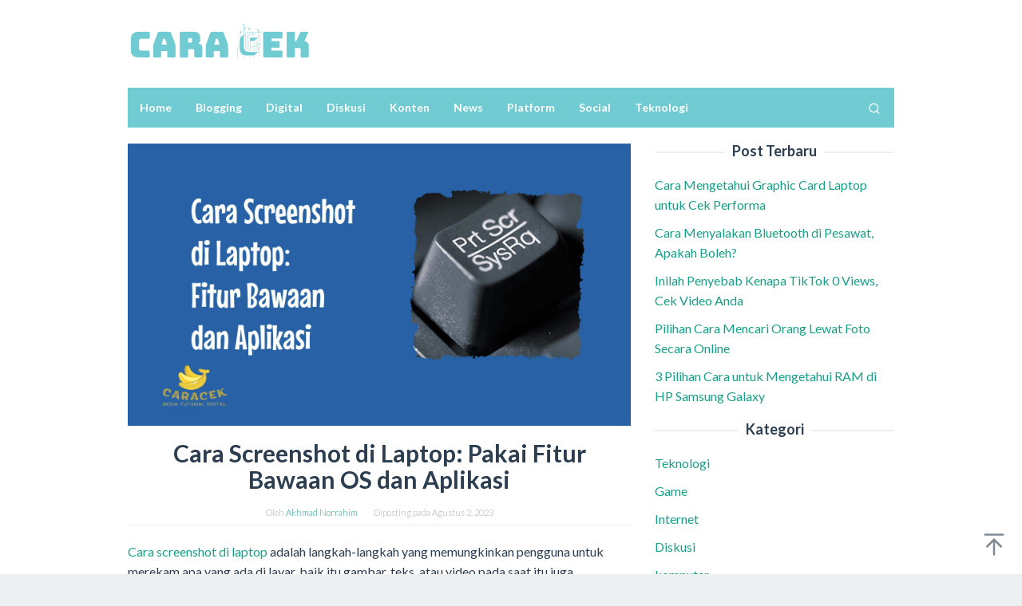

--- FILE ---
content_type: text/html; charset=UTF-8
request_url: https://www.caracek.co.id/cara-screenshot-di-laptop/
body_size: 14788
content:
<!DOCTYPE html>
<html lang="id">
<head itemscope="itemscope" itemtype="https://schema.org/WebSite">
<meta charset="UTF-8">
<meta name="viewport" content="width=device-width, initial-scale=1">
<link rel="profile" href="https://gmpg.org/xfn/11">

<meta name='robots' content='index, follow, max-image-preview:large, max-snippet:-1, max-video-preview:-1' />

<!-- Google Tag Manager for WordPress by gtm4wp.com -->
<script data-cfasync="false" data-pagespeed-no-defer>
	var gtm4wp_datalayer_name = "dataLayer";
	var dataLayer = dataLayer || [];
</script>
<!-- End Google Tag Manager for WordPress by gtm4wp.com -->
	<!-- This site is optimized with the Yoast SEO plugin v25.6 - https://yoast.com/wordpress/plugins/seo/ -->
	<title>Cara Screenshot di Laptop: Pakai Fitur Bawaan OS dan Aplikasi - Caracek</title><link rel="preload" data-rocket-preload as="style" href="https://fonts.googleapis.com/css?family=Lato%3Aregular%2Citalic%2C700%2C300%26amp%3Bsubset%3Dlatin%2C&#038;display=swap" /><link rel="stylesheet" href="https://fonts.googleapis.com/css?family=Lato%3Aregular%2Citalic%2C700%2C300%26amp%3Bsubset%3Dlatin%2C&#038;display=swap" media="print" onload="this.media='all'" /><noscript><link rel="stylesheet" href="https://fonts.googleapis.com/css?family=Lato%3Aregular%2Citalic%2C700%2C300%26amp%3Bsubset%3Dlatin%2C&#038;display=swap" /></noscript>
	<meta name="description" content="Cara screenshot di laptop adalah langkah yang memungkinkan pengguna untuk merekam apa yang ada di layar, baik itu gambar, teks, atau video" />
	<link rel="canonical" href="https://www.caracek.co.id/cara-screenshot-di-laptop/" />
	<meta property="og:locale" content="id_ID" />
	<meta property="og:type" content="article" />
	<meta property="og:title" content="Cara Screenshot di Laptop: Pakai Fitur Bawaan OS dan Aplikasi - Caracek" />
	<meta property="og:description" content="Cara screenshot di laptop adalah langkah yang memungkinkan pengguna untuk merekam apa yang ada di layar, baik itu gambar, teks, atau video" />
	<meta property="og:url" content="https://www.caracek.co.id/cara-screenshot-di-laptop/" />
	<meta property="og:site_name" content="Caracek" />
	<meta property="article:published_time" content="2023-08-02T16:04:37+00:00" />
	<meta property="og:image" content="https://www.caracek.co.id/wp-content/uploads/2023/08/Cara-Screenshot-di-Laptop-scaled.jpg" />
	<meta property="og:image:width" content="2560" />
	<meta property="og:image:height" content="1440" />
	<meta property="og:image:type" content="image/jpeg" />
	<meta name="author" content="Akhmad Norrahim" />
	<meta name="twitter:card" content="summary_large_image" />
	<meta name="twitter:label1" content="Ditulis oleh" />
	<meta name="twitter:data1" content="Akhmad Norrahim" />
	<meta name="twitter:label2" content="Estimasi waktu membaca" />
	<meta name="twitter:data2" content="5 menit" />
	<script type="application/ld+json" class="yoast-schema-graph">{"@context":"https://schema.org","@graph":[{"@type":"WebPage","@id":"https://www.caracek.co.id/cara-screenshot-di-laptop/","url":"https://www.caracek.co.id/cara-screenshot-di-laptop/","name":"Cara Screenshot di Laptop: Pakai Fitur Bawaan OS dan Aplikasi - Caracek","isPartOf":{"@id":"https://www.caracek.co.id/#website"},"primaryImageOfPage":{"@id":"https://www.caracek.co.id/cara-screenshot-di-laptop/#primaryimage"},"image":{"@id":"https://www.caracek.co.id/cara-screenshot-di-laptop/#primaryimage"},"thumbnailUrl":"https://www.caracek.co.id/wp-content/uploads/2023/08/Cara-Screenshot-di-Laptop-scaled.jpg","datePublished":"2023-08-02T16:04:37+00:00","author":{"@id":"https://www.caracek.co.id/#/schema/person/87daabccd082a2a2b1c8c022831aaff7"},"description":"Cara screenshot di laptop adalah langkah yang memungkinkan pengguna untuk merekam apa yang ada di layar, baik itu gambar, teks, atau video","breadcrumb":{"@id":"https://www.caracek.co.id/cara-screenshot-di-laptop/#breadcrumb"},"inLanguage":"id","potentialAction":[{"@type":"ReadAction","target":["https://www.caracek.co.id/cara-screenshot-di-laptop/"]}]},{"@type":"ImageObject","inLanguage":"id","@id":"https://www.caracek.co.id/cara-screenshot-di-laptop/#primaryimage","url":"https://www.caracek.co.id/wp-content/uploads/2023/08/Cara-Screenshot-di-Laptop-scaled.jpg","contentUrl":"https://www.caracek.co.id/wp-content/uploads/2023/08/Cara-Screenshot-di-Laptop-scaled.jpg","width":2560,"height":1440,"caption":"Cara Screenshot di Laptop"},{"@type":"BreadcrumbList","@id":"https://www.caracek.co.id/cara-screenshot-di-laptop/#breadcrumb","itemListElement":[{"@type":"ListItem","position":1,"name":"Beranda","item":"https://www.caracek.co.id/"},{"@type":"ListItem","position":2,"name":"Cara Screenshot di Laptop: Pakai Fitur Bawaan OS dan Aplikasi"}]},{"@type":"WebSite","@id":"https://www.caracek.co.id/#website","url":"https://www.caracek.co.id/","name":"Caracek","description":"Media Tutorial Digital","potentialAction":[{"@type":"SearchAction","target":{"@type":"EntryPoint","urlTemplate":"https://www.caracek.co.id/?s={search_term_string}"},"query-input":{"@type":"PropertyValueSpecification","valueRequired":true,"valueName":"search_term_string"}}],"inLanguage":"id"},{"@type":"Person","@id":"https://www.caracek.co.id/#/schema/person/87daabccd082a2a2b1c8c022831aaff7","name":"Akhmad Norrahim","image":{"@type":"ImageObject","inLanguage":"id","@id":"https://www.caracek.co.id/#/schema/person/image/","url":"https://secure.gravatar.com/avatar/67f1d01ab02df2b07fe23b30e55718d9?s=96&d=mm&r=g","contentUrl":"https://secure.gravatar.com/avatar/67f1d01ab02df2b07fe23b30e55718d9?s=96&d=mm&r=g","caption":"Akhmad Norrahim"},"url":"https://www.caracek.co.id/author/achmad-nurohim/"}]}</script>
	<!-- / Yoast SEO plugin. -->


<link rel='dns-prefetch' href='//fonts.googleapis.com' />
<link href='https://fonts.gstatic.com' crossorigin rel='preconnect' />
<link rel="alternate" type="application/rss+xml" title="Caracek &raquo; Feed" href="https://www.caracek.co.id/feed/" />
<style id='wp-emoji-styles-inline-css' type='text/css'>

	img.wp-smiley, img.emoji {
		display: inline !important;
		border: none !important;
		box-shadow: none !important;
		height: 1em !important;
		width: 1em !important;
		margin: 0 0.07em !important;
		vertical-align: -0.1em !important;
		background: none !important;
		padding: 0 !important;
	}
</style>
<link rel='stylesheet' id='wp-block-library-css' href='https://www.caracek.co.id/wp-includes/css/dist/block-library/style.min.css?ver=6.6.4' type='text/css' media='all' />
<style id='classic-theme-styles-inline-css' type='text/css'>
/*! This file is auto-generated */
.wp-block-button__link{color:#fff;background-color:#32373c;border-radius:9999px;box-shadow:none;text-decoration:none;padding:calc(.667em + 2px) calc(1.333em + 2px);font-size:1.125em}.wp-block-file__button{background:#32373c;color:#fff;text-decoration:none}
</style>
<style id='global-styles-inline-css' type='text/css'>
:root{--wp--preset--aspect-ratio--square: 1;--wp--preset--aspect-ratio--4-3: 4/3;--wp--preset--aspect-ratio--3-4: 3/4;--wp--preset--aspect-ratio--3-2: 3/2;--wp--preset--aspect-ratio--2-3: 2/3;--wp--preset--aspect-ratio--16-9: 16/9;--wp--preset--aspect-ratio--9-16: 9/16;--wp--preset--color--black: #000000;--wp--preset--color--cyan-bluish-gray: #abb8c3;--wp--preset--color--white: #ffffff;--wp--preset--color--pale-pink: #f78da7;--wp--preset--color--vivid-red: #cf2e2e;--wp--preset--color--luminous-vivid-orange: #ff6900;--wp--preset--color--luminous-vivid-amber: #fcb900;--wp--preset--color--light-green-cyan: #7bdcb5;--wp--preset--color--vivid-green-cyan: #00d084;--wp--preset--color--pale-cyan-blue: #8ed1fc;--wp--preset--color--vivid-cyan-blue: #0693e3;--wp--preset--color--vivid-purple: #9b51e0;--wp--preset--gradient--vivid-cyan-blue-to-vivid-purple: linear-gradient(135deg,rgba(6,147,227,1) 0%,rgb(155,81,224) 100%);--wp--preset--gradient--light-green-cyan-to-vivid-green-cyan: linear-gradient(135deg,rgb(122,220,180) 0%,rgb(0,208,130) 100%);--wp--preset--gradient--luminous-vivid-amber-to-luminous-vivid-orange: linear-gradient(135deg,rgba(252,185,0,1) 0%,rgba(255,105,0,1) 100%);--wp--preset--gradient--luminous-vivid-orange-to-vivid-red: linear-gradient(135deg,rgba(255,105,0,1) 0%,rgb(207,46,46) 100%);--wp--preset--gradient--very-light-gray-to-cyan-bluish-gray: linear-gradient(135deg,rgb(238,238,238) 0%,rgb(169,184,195) 100%);--wp--preset--gradient--cool-to-warm-spectrum: linear-gradient(135deg,rgb(74,234,220) 0%,rgb(151,120,209) 20%,rgb(207,42,186) 40%,rgb(238,44,130) 60%,rgb(251,105,98) 80%,rgb(254,248,76) 100%);--wp--preset--gradient--blush-light-purple: linear-gradient(135deg,rgb(255,206,236) 0%,rgb(152,150,240) 100%);--wp--preset--gradient--blush-bordeaux: linear-gradient(135deg,rgb(254,205,165) 0%,rgb(254,45,45) 50%,rgb(107,0,62) 100%);--wp--preset--gradient--luminous-dusk: linear-gradient(135deg,rgb(255,203,112) 0%,rgb(199,81,192) 50%,rgb(65,88,208) 100%);--wp--preset--gradient--pale-ocean: linear-gradient(135deg,rgb(255,245,203) 0%,rgb(182,227,212) 50%,rgb(51,167,181) 100%);--wp--preset--gradient--electric-grass: linear-gradient(135deg,rgb(202,248,128) 0%,rgb(113,206,126) 100%);--wp--preset--gradient--midnight: linear-gradient(135deg,rgb(2,3,129) 0%,rgb(40,116,252) 100%);--wp--preset--font-size--small: 13px;--wp--preset--font-size--medium: 20px;--wp--preset--font-size--large: 36px;--wp--preset--font-size--x-large: 42px;--wp--preset--spacing--20: 0.44rem;--wp--preset--spacing--30: 0.67rem;--wp--preset--spacing--40: 1rem;--wp--preset--spacing--50: 1.5rem;--wp--preset--spacing--60: 2.25rem;--wp--preset--spacing--70: 3.38rem;--wp--preset--spacing--80: 5.06rem;--wp--preset--shadow--natural: 6px 6px 9px rgba(0, 0, 0, 0.2);--wp--preset--shadow--deep: 12px 12px 50px rgba(0, 0, 0, 0.4);--wp--preset--shadow--sharp: 6px 6px 0px rgba(0, 0, 0, 0.2);--wp--preset--shadow--outlined: 6px 6px 0px -3px rgba(255, 255, 255, 1), 6px 6px rgba(0, 0, 0, 1);--wp--preset--shadow--crisp: 6px 6px 0px rgba(0, 0, 0, 1);}:where(.is-layout-flex){gap: 0.5em;}:where(.is-layout-grid){gap: 0.5em;}body .is-layout-flex{display: flex;}.is-layout-flex{flex-wrap: wrap;align-items: center;}.is-layout-flex > :is(*, div){margin: 0;}body .is-layout-grid{display: grid;}.is-layout-grid > :is(*, div){margin: 0;}:where(.wp-block-columns.is-layout-flex){gap: 2em;}:where(.wp-block-columns.is-layout-grid){gap: 2em;}:where(.wp-block-post-template.is-layout-flex){gap: 1.25em;}:where(.wp-block-post-template.is-layout-grid){gap: 1.25em;}.has-black-color{color: var(--wp--preset--color--black) !important;}.has-cyan-bluish-gray-color{color: var(--wp--preset--color--cyan-bluish-gray) !important;}.has-white-color{color: var(--wp--preset--color--white) !important;}.has-pale-pink-color{color: var(--wp--preset--color--pale-pink) !important;}.has-vivid-red-color{color: var(--wp--preset--color--vivid-red) !important;}.has-luminous-vivid-orange-color{color: var(--wp--preset--color--luminous-vivid-orange) !important;}.has-luminous-vivid-amber-color{color: var(--wp--preset--color--luminous-vivid-amber) !important;}.has-light-green-cyan-color{color: var(--wp--preset--color--light-green-cyan) !important;}.has-vivid-green-cyan-color{color: var(--wp--preset--color--vivid-green-cyan) !important;}.has-pale-cyan-blue-color{color: var(--wp--preset--color--pale-cyan-blue) !important;}.has-vivid-cyan-blue-color{color: var(--wp--preset--color--vivid-cyan-blue) !important;}.has-vivid-purple-color{color: var(--wp--preset--color--vivid-purple) !important;}.has-black-background-color{background-color: var(--wp--preset--color--black) !important;}.has-cyan-bluish-gray-background-color{background-color: var(--wp--preset--color--cyan-bluish-gray) !important;}.has-white-background-color{background-color: var(--wp--preset--color--white) !important;}.has-pale-pink-background-color{background-color: var(--wp--preset--color--pale-pink) !important;}.has-vivid-red-background-color{background-color: var(--wp--preset--color--vivid-red) !important;}.has-luminous-vivid-orange-background-color{background-color: var(--wp--preset--color--luminous-vivid-orange) !important;}.has-luminous-vivid-amber-background-color{background-color: var(--wp--preset--color--luminous-vivid-amber) !important;}.has-light-green-cyan-background-color{background-color: var(--wp--preset--color--light-green-cyan) !important;}.has-vivid-green-cyan-background-color{background-color: var(--wp--preset--color--vivid-green-cyan) !important;}.has-pale-cyan-blue-background-color{background-color: var(--wp--preset--color--pale-cyan-blue) !important;}.has-vivid-cyan-blue-background-color{background-color: var(--wp--preset--color--vivid-cyan-blue) !important;}.has-vivid-purple-background-color{background-color: var(--wp--preset--color--vivid-purple) !important;}.has-black-border-color{border-color: var(--wp--preset--color--black) !important;}.has-cyan-bluish-gray-border-color{border-color: var(--wp--preset--color--cyan-bluish-gray) !important;}.has-white-border-color{border-color: var(--wp--preset--color--white) !important;}.has-pale-pink-border-color{border-color: var(--wp--preset--color--pale-pink) !important;}.has-vivid-red-border-color{border-color: var(--wp--preset--color--vivid-red) !important;}.has-luminous-vivid-orange-border-color{border-color: var(--wp--preset--color--luminous-vivid-orange) !important;}.has-luminous-vivid-amber-border-color{border-color: var(--wp--preset--color--luminous-vivid-amber) !important;}.has-light-green-cyan-border-color{border-color: var(--wp--preset--color--light-green-cyan) !important;}.has-vivid-green-cyan-border-color{border-color: var(--wp--preset--color--vivid-green-cyan) !important;}.has-pale-cyan-blue-border-color{border-color: var(--wp--preset--color--pale-cyan-blue) !important;}.has-vivid-cyan-blue-border-color{border-color: var(--wp--preset--color--vivid-cyan-blue) !important;}.has-vivid-purple-border-color{border-color: var(--wp--preset--color--vivid-purple) !important;}.has-vivid-cyan-blue-to-vivid-purple-gradient-background{background: var(--wp--preset--gradient--vivid-cyan-blue-to-vivid-purple) !important;}.has-light-green-cyan-to-vivid-green-cyan-gradient-background{background: var(--wp--preset--gradient--light-green-cyan-to-vivid-green-cyan) !important;}.has-luminous-vivid-amber-to-luminous-vivid-orange-gradient-background{background: var(--wp--preset--gradient--luminous-vivid-amber-to-luminous-vivid-orange) !important;}.has-luminous-vivid-orange-to-vivid-red-gradient-background{background: var(--wp--preset--gradient--luminous-vivid-orange-to-vivid-red) !important;}.has-very-light-gray-to-cyan-bluish-gray-gradient-background{background: var(--wp--preset--gradient--very-light-gray-to-cyan-bluish-gray) !important;}.has-cool-to-warm-spectrum-gradient-background{background: var(--wp--preset--gradient--cool-to-warm-spectrum) !important;}.has-blush-light-purple-gradient-background{background: var(--wp--preset--gradient--blush-light-purple) !important;}.has-blush-bordeaux-gradient-background{background: var(--wp--preset--gradient--blush-bordeaux) !important;}.has-luminous-dusk-gradient-background{background: var(--wp--preset--gradient--luminous-dusk) !important;}.has-pale-ocean-gradient-background{background: var(--wp--preset--gradient--pale-ocean) !important;}.has-electric-grass-gradient-background{background: var(--wp--preset--gradient--electric-grass) !important;}.has-midnight-gradient-background{background: var(--wp--preset--gradient--midnight) !important;}.has-small-font-size{font-size: var(--wp--preset--font-size--small) !important;}.has-medium-font-size{font-size: var(--wp--preset--font-size--medium) !important;}.has-large-font-size{font-size: var(--wp--preset--font-size--large) !important;}.has-x-large-font-size{font-size: var(--wp--preset--font-size--x-large) !important;}
:where(.wp-block-post-template.is-layout-flex){gap: 1.25em;}:where(.wp-block-post-template.is-layout-grid){gap: 1.25em;}
:where(.wp-block-columns.is-layout-flex){gap: 2em;}:where(.wp-block-columns.is-layout-grid){gap: 2em;}
:root :where(.wp-block-pullquote){font-size: 1.5em;line-height: 1.6;}
</style>

<link rel='stylesheet' id='superfast-style-css' href='https://www.caracek.co.id/wp-content/themes/superfast/style.css?ver=2.1.1' type='text/css' media='all' />
<style id='superfast-style-inline-css' type='text/css'>
body{color:#2c3e50;font-family:"Lato","Helvetica", Arial;font-weight:500;font-size:16px;}kbd,a.button:hover,button:hover,.button:hover,button.button:hover,input[type="button"]:hover,input[type="reset"]:hover,input[type="submit"]:hover,a.button:focus,button:focus,.button:focus,button.button:focus,input[type="button"]:focus,input[type="reset"]:focus,input[type="submit"]:focus,a.button:active,button:active,.button:active,button.button:active,input[type="button"]:active,input[type="reset"]:active,input[type="submit"]:active,.tagcloud a:hover,.tagcloud a:focus,.tagcloud a:active{background-color:#16a085;}a,a:hover,a:focus,a:active{color:#16a085;}ul.page-numbers li span.page-numbers,ul.page-numbers li a:hover,.page-links a .page-link-number:hover,a.button,button,.button,button.button,input[type="button"],input[type="reset"],input[type="submit"],.tagcloud a,.sticky .gmr-box-content,.gmr-theme div.sharedaddy h3.sd-title:before,.gmr-theme div.idblog-related-post h3.related-title:before,.idblog-social-share h3:before,.bypostauthor > .comment-body{border-color:#16a085;}.site-header{background-size:auto;background-repeat:repeat;background-position:center top;background-attachment:scroll;background-color:#ffffff;}.site-title a{color:#617bb7;}.site-description{color:#70cbd2;}.gmr-menuwrap{background-color:#70cbd2;}#gmr-responsive-menu,.gmr-mainmenu #primary-menu > li > a,.gmr-mainmenu #primary-menu > li > button{color:#ffffff;}.gmr-mainmenu #primary-menu > li.menu-border > a span,.gmr-mainmenu #primary-menu > li.page_item_has_children > a:after,.gmr-mainmenu #primary-menu > li.menu-item-has-children > a:after,.gmr-mainmenu #primary-menu .sub-menu > li.page_item_has_children > a:after,.gmr-mainmenu #primary-menu .sub-menu > li.menu-item-has-children > a:after,.gmr-mainmenu #primary-menu .children > li.page_item_has_children > a:after,.gmr-mainmenu #primary-menu .children > li.menu-item-has-children > a:after{border-color:#ffffff;}#gmr-responsive-menu:hover,.gmr-mainmenu #primary-menu > li:hover > a,.gmr-mainmenu #primary-menu > li.current-menu-item > a,.gmr-mainmenu #primary-menu > li.current-menu-ancestor > a,.gmr-mainmenu #primary-menu > li.current_page_item > a,.gmr-mainmenu #primary-menu > li.current_page_ancestor > a,.gmr-mainmenu #primary-menu > li > button:hover{color:#dddddd;}.gmr-mainmenu #primary-menu > li.menu-border:hover > a span,.gmr-mainmenu #primary-menu > li.menu-border.current-menu-item > a span,.gmr-mainmenu #primary-menu > li.menu-border.current-menu-ancestor > a span,.gmr-mainmenu #primary-menu > li.menu-border.current_page_item > a span,.gmr-mainmenu #primary-menu > li.menu-border.current_page_ancestor > a span,.gmr-mainmenu #primary-menu > li.page_item_has_children:hover > a:after,.gmr-mainmenu #primary-menu > li.menu-item-has-children:hover > a:after{border-color:#dddddd;}.gmr-mainmenu #primary-menu > li:hover > a,.gmr-mainmenu #primary-menu > li.current-menu-item > a,.gmr-mainmenu #primary-menu > li.current-menu-ancestor > a,.gmr-mainmenu #primary-menu > li.current_page_item > a,.gmr-mainmenu #primary-menu > li.current_page_ancestor > a{background-color:#2c73c9;}.gmr-secondmenuwrap{background-color:#f6f4f1;}#gmr-secondaryresponsive-menu,.gmr-secondmenu #primary-menu > li > a,.gmr-social-icon ul > li > a{color:#333333;}.gmr-secondmenu #primary-menu > li.menu-border > a span,.gmr-secondmenu #primary-menu > li.page_item_has_children > a:after,.gmr-secondmenu #primary-menu > li.menu-item-has-children > a:after,.gmr-secondmenu #primary-menu .sub-menu > li.page_item_has_children > a:after,.gmr-secondmenu #primary-menu .sub-menu > li.menu-item-has-children > a:after,.gmr-secondmenu #primary-menu .children > li.page_item_has_children > a:after,.gmr-secondmenu #primary-menu .children > li.menu-item-has-children > a:after{border-color:#333333;}#gmr-secondaryresponsive-menu:hover,.gmr-secondmenu #primary-menu > li:hover > a,.gmr-secondmenu #primary-menu .current-menu-item > a,.gmr-secondmenu #primary-menu .current-menu-ancestor > a,.gmr-secondmenu #primary-menu .current_page_item > a,.gmr-secondmenu #primary-menu .current_page_ancestor > a,.gmr-social-icon ul > li > a:hover{color:#2c73c9;}.gmr-secondmenu #primary-menu > li.menu-border:hover > a span,.gmr-secondmenu #primary-menu > li.menu-border.current-menu-item > a span,.gmr-secondmenu #primary-menu > li.menu-border.current-menu-ancestor > a span,.gmr-secondmenu #primary-menu > li.menu-border.current_page_item > a span,.gmr-secondmenu #primary-menu > li.menu-border.current_page_ancestor > a span,.gmr-secondmenu #primary-menu > li.page_item_has_children:hover > a:after,.gmr-secondmenu #primary-menu > li.menu-item-has-children:hover > a:after{border-color:#2c73c9;}.gmr-content,.top-header{background-color:#fff;}h1,h2,h3,h4,h5,h6,.h1,.h2,.h3,.h4,.h5,.h6,.site-title,#gmr-responsive-menu,#primary-menu > li > a{font-family:"Lato","Helvetica", Arial;}h1{font-size:30px;}h2{font-size:26px;}h3{font-size:24px;}h4{font-size:22px;}h5{font-size:20px;}h6{font-size:18px;}.widget-footer{color:#206824;}.widget-footer a{color:#f39c12;}.widget-footer a:hover{color:#f1c40f;}.site-footer{background-color:#353535;color:#4ed108;}.site-footer a{color:#ecf0f1;}.site-footer a:hover{color:#bdc3c7;}
</style>
<link rel="https://api.w.org/" href="https://www.caracek.co.id/wp-json/" /><link rel="alternate" title="JSON" type="application/json" href="https://www.caracek.co.id/wp-json/wp/v2/posts/6238" /><link rel="EditURI" type="application/rsd+xml" title="RSD" href="https://www.caracek.co.id/xmlrpc.php?rsd" />
<meta name="generator" content="WordPress 6.6.4" />
<link rel='shortlink' href='https://www.caracek.co.id/?p=6238' />
<link rel="alternate" title="oEmbed (JSON)" type="application/json+oembed" href="https://www.caracek.co.id/wp-json/oembed/1.0/embed?url=https%3A%2F%2Fwww.caracek.co.id%2Fcara-screenshot-di-laptop%2F" />
<link rel="alternate" title="oEmbed (XML)" type="text/xml+oembed" href="https://www.caracek.co.id/wp-json/oembed/1.0/embed?url=https%3A%2F%2Fwww.caracek.co.id%2Fcara-screenshot-di-laptop%2F&#038;format=xml" />

<!-- Google Tag Manager for WordPress by gtm4wp.com -->
<!-- GTM Container placement set to off -->
<script data-cfasync="false" data-pagespeed-no-defer>
	var dataLayer_content = {"pagePostType":"post","pagePostType2":"single-post","pageCategory":["editing","gadget","komputer","teknologi","tips-trik"],"pageAttributes":["chromebook","laptop","macbook","produktivitas","screenshot","windows"],"pagePostAuthor":"Akhmad Norrahim"};
	dataLayer.push( dataLayer_content );
</script>
<script data-cfasync="false" data-pagespeed-no-defer>
	console.warn && console.warn("[GTM4WP] Google Tag Manager container code placement set to OFF !!!");
	console.warn && console.warn("[GTM4WP] Data layer codes are active but GTM container must be loaded using custom coding !!!");
</script>
<!-- End Google Tag Manager for WordPress by gtm4wp.com --><link rel="icon" href="https://www.caracek.co.id/wp-content/uploads/2023/05/Asset-Icon-Caracek-e1684848691703-60x60.png" sizes="32x32" />
<link rel="icon" href="https://www.caracek.co.id/wp-content/uploads/2023/05/Asset-Icon-Caracek-768x768.png" sizes="192x192" />
<link rel="apple-touch-icon" href="https://www.caracek.co.id/wp-content/uploads/2023/05/Asset-Icon-Caracek-768x768.png" />
<meta name="msapplication-TileImage" content="https://www.caracek.co.id/wp-content/uploads/2023/05/Asset-Icon-Caracek-768x768.png" />
</head>

<body data-rsssl=1 class="post-template-default single single-post postid-6238 single-format-standard gmr-theme idtheme kentooz gmr-no-sticky gmr-fullwidth-layout group-blog" itemscope="itemscope" itemtype="https://schema.org/WebPage">
<div class="site inner-wrap" id="site-container">

	<a class="skip-link screen-reader-text" href="#main">Loncat ke konten</a>

	
		
		<header id="masthead" class="site-header" role="banner" itemscope="itemscope" itemtype="https://schema.org/WPHeader">
			
						<div class="container">
					<div class="clearfix gmr-headwrapper">
						<div class="gmr-logomobile"><div class="gmr-logo"><a href="https://www.caracek.co.id/" class="custom-logo-link" itemprop="url" title="Caracek"><img src="https://www.caracek.co.id/wp-content/uploads/2023/05/Asset-Logo-Caracek-2-e1684849022490.png" alt="Caracek" title="Caracek" itemprop="image" /></a></div></div>					</div>
				</div>
					</header><!-- #masthead -->
		<div class="top-header pos-stickymenu">
						<div class="container">
							<div class="gmr-menuwrap clearfix">
															<div class="close-topnavmenu-wrap"><a id="close-topnavmenu-button" rel="nofollow" href="#"><svg xmlns="http://www.w3.org/2000/svg" xmlns:xlink="http://www.w3.org/1999/xlink" aria-hidden="true" role="img" width="1em" height="1em" preserveAspectRatio="xMidYMid meet" viewBox="0 0 32 32"><path d="M16 2C8.2 2 2 8.2 2 16s6.2 14 14 14s14-6.2 14-14S23.8 2 16 2zm0 26C9.4 28 4 22.6 4 16S9.4 4 16 4s12 5.4 12 12s-5.4 12-12 12z" fill="currentColor"/><path d="M21.4 23L16 17.6L10.6 23L9 21.4l5.4-5.4L9 10.6L10.6 9l5.4 5.4L21.4 9l1.6 1.6l-5.4 5.4l5.4 5.4z" fill="currentColor"/></svg></a></div>
						<a id="gmr-responsive-menu" href="#menus" rel="nofollow">
							<svg xmlns="http://www.w3.org/2000/svg" xmlns:xlink="http://www.w3.org/1999/xlink" aria-hidden="true" role="img" width="1em" height="1em" preserveAspectRatio="xMidYMid meet" viewBox="0 0 24 24"><path d="M3 18h18v-2H3v2zm0-5h18v-2H3v2zm0-7v2h18V6H3z" fill="currentColor"/></svg>MENU						</a>
						<nav id="site-navigation" class="gmr-mainmenu" role="navigation" itemscope="itemscope" itemtype="https://schema.org/SiteNavigationElement">
							<ul id="primary-menu" class="menu"><li id="menu-item-300814" class="menu-item menu-item-type-custom menu-item-object-custom menu-item-300814"><a href="/" itemprop="url"><span itemprop="name">Home</span></a></li>
<li id="menu-item-303708" class="menu-item menu-item-type-taxonomy menu-item-object-category menu-item-303708"><a href="https://www.caracek.co.id/category/blogging/" itemprop="url"><span itemprop="name">Blogging</span></a></li>
<li id="menu-item-303709" class="menu-item menu-item-type-taxonomy menu-item-object-category menu-item-303709"><a href="https://www.caracek.co.id/category/digital/" itemprop="url"><span itemprop="name">Digital</span></a></li>
<li id="menu-item-303710" class="menu-item menu-item-type-taxonomy menu-item-object-category menu-item-303710"><a href="https://www.caracek.co.id/category/diskusi/" itemprop="url"><span itemprop="name">Diskusi</span></a></li>
<li id="menu-item-303711" class="menu-item menu-item-type-taxonomy menu-item-object-category menu-item-303711"><a href="https://www.caracek.co.id/category/konten/" itemprop="url"><span itemprop="name">Konten</span></a></li>
<li id="menu-item-303712" class="menu-item menu-item-type-taxonomy menu-item-object-category menu-item-303712"><a href="https://www.caracek.co.id/category/news/" itemprop="url"><span itemprop="name">News</span></a></li>
<li id="menu-item-303713" class="menu-item menu-item-type-taxonomy menu-item-object-category menu-item-303713"><a href="https://www.caracek.co.id/category/platform/" itemprop="url"><span itemprop="name">Platform</span></a></li>
<li id="menu-item-303714" class="menu-item menu-item-type-taxonomy menu-item-object-category menu-item-303714"><a href="https://www.caracek.co.id/category/social/" itemprop="url"><span itemprop="name">Social</span></a></li>
<li id="menu-item-300808" class="menu-item menu-item-type-taxonomy menu-item-object-category menu-item-300808"><a href="https://www.caracek.co.id/category/industri-teknologi/" itemprop="url"><span itemprop="name">Teknologi</span></a></li>
<li class="menu-item menu-item-type-search-btn gmr-search pull-right"><button class="search-button topnav-button" id="search-menu-button" title="Pencarian"><svg xmlns="http://www.w3.org/2000/svg" xmlns:xlink="http://www.w3.org/1999/xlink" aria-hidden="true" role="img" width="1em" height="1em" preserveAspectRatio="xMidYMid meet" viewBox="0 0 24 24"><g fill="none" stroke="currentColor" stroke-width="2" stroke-linecap="round" stroke-linejoin="round"><circle cx="11" cy="11" r="8"/><path d="M21 21l-4.35-4.35"/></g></svg></button><div class="search-dropdown search" id="search-dropdown-container"><form method="get" class="gmr-searchform searchform" action="https://www.caracek.co.id/"><input type="text" name="s" id="s" placeholder="Pencarian" /></form></div></li></ul>						</nav><!-- #site-navigation -->
									</div>
			</div>
		</div><!-- .top-header -->
		
			<div id="content" class="gmr-content">
			
						<div class="container">
				<div class="row">
						
<div id="primary" class="content-area col-md-8">
	<main id="main" class="site-main" role="main">

	
<article id="post-6238" class="post-6238 post type-post status-publish format-standard has-post-thumbnail hentry category-editing category-gadget category-komputer category-teknologi category-tips-trik tag-chromebook tag-laptop tag-macbook tag-produktivitas tag-screenshot tag-windows" itemscope="itemscope" itemtype="https://schema.org/CreativeWork">

	<div class="gmr-box-content gmr-single">
				<figure class="wp-caption alignnone">
				<img width="2560" height="1440" src="https://www.caracek.co.id/wp-content/uploads/2023/08/Cara-Screenshot-di-Laptop-scaled.jpg" class="attachment-full size-full wp-post-image" alt="Cara Screenshot di Laptop" decoding="async" fetchpriority="high" srcset="https://www.caracek.co.id/wp-content/uploads/2023/08/Cara-Screenshot-di-Laptop-scaled.jpg 2560w, https://www.caracek.co.id/wp-content/uploads/2023/08/Cara-Screenshot-di-Laptop-768x432.jpg 768w, https://www.caracek.co.id/wp-content/uploads/2023/08/Cara-Screenshot-di-Laptop-1536x864.jpg 1536w, https://www.caracek.co.id/wp-content/uploads/2023/08/Cara-Screenshot-di-Laptop-2048x1152.jpg 2048w" sizes="(max-width: 2560px) 100vw, 2560px" title="Cara Screenshot di Laptop" />							</figure>
			
		<header class="entry-header">
			<h1 class="entry-title" itemprop="headline">Cara Screenshot di Laptop: Pakai Fitur Bawaan OS dan Aplikasi</h1>			<span class="byline"> Oleh <span class="entry-author vcard" itemprop="author" itemscope="itemscope" itemtype="https://schema.org/person"><a class="url fn n" href="https://www.caracek.co.id/author/achmad-nurohim/" title="Permalink ke: Akhmad Norrahim" itemprop="url"><span itemprop="name">Akhmad Norrahim</span></a></span></span><span class="posted-on">Diposting pada <time class="entry-date published updated" itemprop="dateModified" datetime="2023-08-02T23:04:37+07:00">Agustus 2, 2023</time></span>		</header><!-- .entry-header -->

		<div class="entry-content entry-content-single" itemprop="text">
			<p><span data-contrast="auto"><a href="https://www.caracek.co.id/cara-screenshot-di-laptop/">Cara screenshot di laptop</a> adalah langkah-langkah yang memungkinkan pengguna untuk merekam apa yang ada di layar, baik itu gambar, teks, atau video pada saat itu juga. Screenshot berguna untuk berbagai keperluan, seperti membuat tutorial, melaporkan masalah, atau berbagi informasi. Untuk mendapatkan tangkapan layar, Anda bisa mengunakan fitur bawaan perangkat atau menggunakan aplikasi pihak ketiga seperti yang akan kami rekomendasikan ini.</span><span data-ccp-props="{&quot;134233117&quot;:false,&quot;134233118&quot;:false,&quot;201341983&quot;:0,&quot;335551550&quot;:1,&quot;335551620&quot;:1,&quot;335559685&quot;:0,&quot;335559737&quot;:0,&quot;335559738&quot;:0,&quot;335559739&quot;:160,&quot;335559740&quot;:259}"> </span></p>
<div class="lwptoc lwptoc-baseItems lwptoc-light lwptoc-notInherit" data-smooth-scroll="1" data-smooth-scroll-offset="24"><div class="lwptoc_i">    <div class="lwptoc_header" style="font-size:100%;">
        <b class="lwptoc_title">Daftar Isi</b>                    <span class="lwptoc_toggle">
                <a href="#" class="lwptoc_toggle_label" data-label="tampilkan">hide</a>            </span>
            </div>
<div class="lwptoc_items lwptoc_items-visible">
    <div class="lwptoc_itemWrap"><div class="lwptoc_item">    <a href="#Apa_Saja_Pilihan_Cara_Screenshot_di_Laptop_Paling_Mudah">
                    <span class="lwptoc_item_number">1</span>
                <span class="lwptoc_item_label">Apa Saja Pilihan Cara Screenshot di Laptop Paling Mudah?</span>
    </a>
    <div class="lwptoc_itemWrap"><div class="lwptoc_item">    <a href="#Screenshot_di_Laptop_Tanpa_Aplikasi_Menggunakan_Fitur_Bawaan_Sistem">
                    <span class="lwptoc_item_number">1.1</span>
                <span class="lwptoc_item_label">Screenshot di Laptop Tanpa Aplikasi Menggunakan Fitur Bawaan Sistem</span>
    </a>
    <div class="lwptoc_itemWrap"><div class="lwptoc_item">    <a href="#Laptop_Windows">
                    <span class="lwptoc_item_number">1.1.1</span>
                <span class="lwptoc_item_label">Laptop Windows</span>
    </a>
    </div><div class="lwptoc_item">    <a href="#Laptop_Mac">
                    <span class="lwptoc_item_number">1.1.2</span>
                <span class="lwptoc_item_label">Laptop Mac</span>
    </a>
    </div><div class="lwptoc_item">    <a href="#Chromebook">
                    <span class="lwptoc_item_number">1.1.3</span>
                <span class="lwptoc_item_label">Chromebook</span>
    </a>
    </div></div></div><div class="lwptoc_item">    <a href="#Screenshot_di_Laptop_Menggunakan_Aplikasi">
                    <span class="lwptoc_item_number">1.2</span>
                <span class="lwptoc_item_label">Screenshot di Laptop Menggunakan Aplikasi</span>
    </a>
    <div class="lwptoc_itemWrap"><div class="lwptoc_item">    <a href="#Snipping_Tool">
                    <span class="lwptoc_item_number">1.2.1</span>
                <span class="lwptoc_item_label">Snipping Tool</span>
    </a>
    </div><div class="lwptoc_item">    <a href="#LightShot">
                    <span class="lwptoc_item_number">1.2.2</span>
                <span class="lwptoc_item_label">LightShot</span>
    </a>
    </div><div class="lwptoc_item">    <a href="#PhotoScape">
                    <span class="lwptoc_item_number">1.2.3</span>
                <span class="lwptoc_item_label">PhotoScape</span>
    </a>
    </div></div></div></div></div><div class="lwptoc_item">    <a href="#Akhir_Kata">
                    <span class="lwptoc_item_number">2</span>
                <span class="lwptoc_item_label">Akhir Kata</span>
    </a>
    </div></div></div>
</div></div><h2><span id="Apa_Saja_Pilihan_Cara_Screenshot_di_Laptop_Paling_Mudah"><b><span data-contrast="auto">Apa Saja Pilihan Cara Screenshot di Laptop Paling Mudah?</span></b><span data-ccp-props="{&quot;201341983&quot;:0,&quot;335559739&quot;:160,&quot;335559740&quot;:259}"> </span></span></h2>
<p><span data-contrast="auto">Ya, Anda bisa memilih untuk mengambil screenshot di laptop sesuai preferensi. Anda yang terbilang sering membuat tangkapan layar, bisa mempertimbangkan untuk menggunakan aplikasi pihak ketiga karena menawarkan fitur yang lebih lengkap dan lebih praktis. Namun bila tak terlalu sering membuat screenshot, maka fitur bawaan OS pun sudah terbilang cukup memadai.</span><span data-ccp-props="{&quot;201341983&quot;:0,&quot;335559739&quot;:160,&quot;335559740&quot;:259}"> </span></p>
<h3><span id="Screenshot_di_Laptop_Tanpa_Aplikasi_Menggunakan_Fitur_Bawaan_Sistem"><span data-contrast="auto">Screenshot di Laptop Tanpa Aplikasi Menggunakan Fitur Bawaan Sistem</span><span data-ccp-props="{&quot;201341983&quot;:0,&quot;335559739&quot;:160,&quot;335559740&quot;:259}"> </span></span></h3>
<p><span data-contrast="auto">Anda yang tak ingin menginstal aplikasi tambahan, bisa memilih opsi pertama ini. Sebagian besar sistem operasi saat ini seperti Windows, MacOS dan ChromeOS misalnya, sudah membawakan fitur ini di perangkat. Dengan kata lain cara untuk mengambil tangkapan layar di laptop pun bisa berbeda sesuai sistem operasi dan model laptop. </span><span data-ccp-props="{&quot;201341983&quot;:0,&quot;335559739&quot;:160,&quot;335559740&quot;:259}"> </span></p>
<p><span data-contrast="auto">Berikut adalah langkah-langkah umum yang bisa Anda coba di perangkat: </span><span data-ccp-props="{&quot;201341983&quot;:0,&quot;335559739&quot;:160,&quot;335559740&quot;:259}"> </span></p>
<h4><span id="Laptop_Windows"><span data-contrast="auto">Laptop Windows</span><span data-ccp-props="{&quot;201341983&quot;:0,&quot;335559739&quot;:160,&quot;335559740&quot;:259}"> </span></span></h4>
<ol>
<li><span data-contrast="auto">Pastikan Anda sudah berada di layar yang ingin diambil gambarnya</span><span data-ccp-props="{&quot;201341983&quot;:0,&quot;335559739&quot;:160,&quot;335559740&quot;:259}"> </span></li>
<li><span data-contrast="auto">Tekan tombol Print Screen (PrtSc) di keyboard untuk menyalin seluruh layar tersebut ke clipboard</span><span data-ccp-props="{&quot;201341983&quot;:0,&quot;335559739&quot;:160,&quot;335559740&quot;:259}"> </span></li>
<li><span data-contrast="auto">Kemudian, buka aplikasi Paint atau Word </span><span data-ccp-props="{&quot;201341983&quot;:0,&quot;335559739&quot;:160,&quot;335559740&quot;:259}"> </span></li>
<li><span data-contrast="auto">Tekan Ctrl+V untuk menempelkan screenshot ke lembar kerja. </span><span data-ccp-props="{&quot;201341983&quot;:0,&quot;335559739&quot;:160,&quot;335559740&quot;:259}"> </span></li>
</ol>
<p><span data-contrast="auto">Opsi lain di laptop Windows, Anda juga bisa tekan tombol Windows+PrtSc untuk menyimpan screenshot ke folder Gambar – Screenshot secara otomatis. Atau bisa juga menekan tombol Alt + PrtSc bila ingin mengambil screenshot hanya dari jendela yang aktif saja.</span><span data-ccp-props="{&quot;201341983&quot;:0,&quot;335559739&quot;:160,&quot;335559740&quot;:259}"> </span></p>
<div style="clear:both; margin-top:0em; margin-bottom:1em;"><a href="https://www.caracek.co.id/cara-mematikan-windows-update-dengan-3-metode/" target="_blank" rel="nofollow" class="u39273a12d83bf9788a3bd67443c24725"><!-- INLINE RELATED POSTS 1/2 //--><style> .u39273a12d83bf9788a3bd67443c24725 { padding:0px; margin: 0; padding-top:1em!important; padding-bottom:1em!important; width:100%; display: block; font-weight:bold; background-color:#464646; border:0!important; border-left:4px solid #464646!important; text-decoration:none; } .u39273a12d83bf9788a3bd67443c24725:active, .u39273a12d83bf9788a3bd67443c24725:hover { opacity: 1; transition: opacity 250ms; webkit-transition: opacity 250ms; text-decoration:none; } .u39273a12d83bf9788a3bd67443c24725 { transition: background-color 250ms; webkit-transition: background-color 250ms; opacity: 1; transition: opacity 250ms; webkit-transition: opacity 250ms; } .u39273a12d83bf9788a3bd67443c24725 .ctaText { font-weight:bold; color:#FFFFFF; text-decoration:none; font-size: 16px; } .u39273a12d83bf9788a3bd67443c24725 .postTitle { color:#FFFFFF; text-decoration: underline!important; font-size: 16px; } .u39273a12d83bf9788a3bd67443c24725:hover .postTitle { text-decoration: underline!important; } </style><div style="padding-left:1em; padding-right:1em;"><span class="ctaText">Baca Juga:</span>&nbsp; <span class="postTitle">Cara Mematikan Windows Update dengan 3 Metode</span></div></a></div><h4><span id="Laptop_Mac"><span data-contrast="auto">Laptop Mac</span><span data-ccp-props="{&quot;201341983&quot;:0,&quot;335559739&quot;:160,&quot;335559740&quot;:259}"> </span></span></h4>
<ol>
<li><span data-contrast="auto">Pastikan Anda sudah berada di layar yang ingin diambil gambarnya  </span><span data-ccp-props="{&quot;201341983&quot;:0,&quot;335559739&quot;:160,&quot;335559740&quot;:259}"> </span></li>
<li><span data-contrast="auto">Tekan tombol Command+Shift+3 untuk mengambil screenshot seluruh layar </span><span data-ccp-props="{&quot;201341983&quot;:0,&quot;335559739&quot;:160,&quot;335559740&quot;:259}"> </span></li>
<li><span data-contrast="auto">Atau tekan tombol Command+Shift+4 untuk memilih area tertentu yang ingin discreenshot</span><span data-ccp-props="{&quot;201341983&quot;:0,&quot;335559739&quot;:160,&quot;335559740&quot;:259}"> </span></li>
<li><span data-contrast="auto">Hasil screenshot tersebut bisa Anda simpan ke desktop</span><span data-ccp-props="{&quot;134233117&quot;:false,&quot;134233118&quot;:false,&quot;201341983&quot;:0,&quot;335551550&quot;:1,&quot;335551620&quot;:1,&quot;335559737&quot;:0,&quot;335559738&quot;:0,&quot;335559739&quot;:160,&quot;335559740&quot;:259}"> </span></li>
</ol>
<h4><span id="Chromebook"><span data-contrast="auto">Chromebook</span><span data-ccp-props="{&quot;201341983&quot;:0,&quot;335559739&quot;:160,&quot;335559740&quot;:259}"> </span></span></h4>
<ol>
<li><span data-contrast="auto">Pastikan Anda sudah berada di layar yang ingin diambil gambarnya</span><span data-ccp-props="{&quot;201341983&quot;:0,&quot;335559739&quot;:160,&quot;335559740&quot;:259}"> </span></li>
<li><span data-contrast="auto">Tekan tombol Ctrl+Show Windows (tombol dengan ikon persegi dan dua garis di sebelah kanan) untuk mengambil screenshot seluruh layar </span><span data-ccp-props="{&quot;201341983&quot;:0,&quot;335559739&quot;:160,&quot;335559740&quot;:259}"> </span></li>
<li><span data-contrast="auto">Atau, tekan tombol Ctrl+Shift+Show Windows untuk memilih area tertentu yang ingin discreenshot </span><span data-ccp-props="{&quot;201341983&quot;:0,&quot;335559739&quot;:160,&quot;335559740&quot;:259}"> </span></li>
<li><span data-contrast="auto">Hasil screenshot tersebut bisa Anda simpan dan lihat pada folder Download </span><span data-ccp-props="{&quot;201341983&quot;:0,&quot;335559739&quot;:160,&quot;335559740&quot;:259}"> </span></li>
</ol>
<h3><span id="Screenshot_di_Laptop_Menggunakan_Aplikasi"><span data-contrast="auto">Screenshot di Laptop Menggunakan Aplikasi</span><span data-ccp-props="{&quot;201341983&quot;:0,&quot;335559739&quot;:160,&quot;335559740&quot;:259}"> </span></span></h3>
<p><img decoding="async" class="aligncenter size-full wp-image-6240" src="https://www.caracek.co.id/wp-content/uploads/2023/08/Cara-Screenshot-di-Laptop-1-scaled.jpg" alt="Cara Screenshot di Laptop" width="2560" height="1440" srcset="https://www.caracek.co.id/wp-content/uploads/2023/08/Cara-Screenshot-di-Laptop-1-scaled.jpg 2560w, https://www.caracek.co.id/wp-content/uploads/2023/08/Cara-Screenshot-di-Laptop-1-768x432.jpg 768w, https://www.caracek.co.id/wp-content/uploads/2023/08/Cara-Screenshot-di-Laptop-1-1536x864.jpg 1536w, https://www.caracek.co.id/wp-content/uploads/2023/08/Cara-Screenshot-di-Laptop-1-2048x1152.jpg 2048w" sizes="(max-width: 2560px) 100vw, 2560px"></p>
<p><span data-contrast="auto">Selain menggunakan fitur bawaan perangkat, masih ada beberapa aplikasi yang bisa digunakan untuk mengambil screenshot di laptop, antara lain:</span><span data-ccp-props="{&quot;201341983&quot;:0,&quot;335559739&quot;:160,&quot;335559740&quot;:259}"> </span></p>
<h4><span id="Snipping_Tool"><span data-contrast="auto">Snipping Tool</span><span data-ccp-props="{&quot;201341983&quot;:0,&quot;335559739&quot;:160,&quot;335559740&quot;:259}"> </span></span></h4>
<p><span data-contrast="auto">Apabila Anda ingin lebih leluasa mengambil tangkapan layar di laptop Windows dibanding menggunakan fitur Print Screen, bisa memilih aplikasi Snipping Tool. Aplikasi bawaan Windows ini memungkinkan Anda untuk memilih area tertentu untuk pengambilan screenshotnya. Anda bisa mengambil gambar berbentuk persegi, bebas maupun jendela dengan dukungan penambahan anotasi, seperti pensil, highlighter hingga eraser. </span><span data-ccp-props="{&quot;134233117&quot;:false,&quot;134233118&quot;:false,&quot;201341983&quot;:0,&quot;335551550&quot;:1,&quot;335551620&quot;:1,&quot;335559685&quot;:0,&quot;335559737&quot;:0,&quot;335559738&quot;:0,&quot;335559739&quot;:160,&quot;335559740&quot;:259}"> </span></p>
<p><span data-contrast="auto">Untuk menggunakan Snipping Tool, ikuti langkah berikut:</span><span data-ccp-props="{&quot;134233117&quot;:false,&quot;134233118&quot;:false,&quot;201341983&quot;:0,&quot;335551550&quot;:1,&quot;335551620&quot;:1,&quot;335559685&quot;:0,&quot;335559737&quot;:0,&quot;335559738&quot;:0,&quot;335559739&quot;:160,&quot;335559740&quot;:259}"> </span></p>
<ol>
<li><span data-contrast="auto">Klik Start lalu pilih opsi Windows Accessories </span><span data-ccp-props="{&quot;134233117&quot;:false,&quot;134233118&quot;:false,&quot;201341983&quot;:0,&quot;335551550&quot;:1,&quot;335551620&quot;:1,&quot;335559737&quot;:0,&quot;335559738&quot;:0,&quot;335559739&quot;:160,&quot;335559740&quot;:259}"> </span></li>
<li><span data-contrast="auto">Dari daftar yang muncul silakan pilih Snipping Tool</span><span data-ccp-props="{&quot;134233117&quot;:false,&quot;134233118&quot;:false,&quot;201341983&quot;:0,&quot;335551550&quot;:1,&quot;335551620&quot;:1,&quot;335559737&quot;:0,&quot;335559738&quot;:0,&quot;335559739&quot;:160,&quot;335559740&quot;:259}"> </span></li>
<li><span data-contrast="auto">Kemudian, pilih mode snip yang ingin Anda gunakan </span><span data-ccp-props="{&quot;134233117&quot;:false,&quot;134233118&quot;:false,&quot;201341983&quot;:0,&quot;335551550&quot;:1,&quot;335551620&quot;:1,&quot;335559737&quot;:0,&quot;335559738&quot;:0,&quot;335559739&quot;:160,&quot;335559740&quot;:259}"> </span></li>
<li><span data-contrast="auto">klik New kemudian mulai seret kursor untuk memilih area screenshot </span><span data-ccp-props="{&quot;134233117&quot;:false,&quot;134233118&quot;:false,&quot;201341983&quot;:0,&quot;335551550&quot;:1,&quot;335551620&quot;:1,&quot;335559737&quot;:0,&quot;335559738&quot;:0,&quot;335559739&quot;:160,&quot;335559740&quot;:259}"> </span></li>
<li><span data-contrast="auto">Lepaskan kursor apabila gambar sudah sesuai</span><span data-ccp-props="{&quot;134233117&quot;:false,&quot;134233118&quot;:false,&quot;201341983&quot;:0,&quot;335551550&quot;:1,&quot;335551620&quot;:1,&quot;335559737&quot;:0,&quot;335559738&quot;:0,&quot;335559739&quot;:160,&quot;335559740&quot;:259}"> </span></li>
<li><span data-contrast="auto">Gambar hasil screenshot akan muncul pada jendela Snipping Tool dan siap untuk Anda simpan, kirim, atau edit</span><span data-ccp-props="{&quot;134233117&quot;:false,&quot;134233118&quot;:false,&quot;201341983&quot;:0,&quot;335551550&quot;:1,&quot;335551620&quot;:1,&quot;335559737&quot;:0,&quot;335559738&quot;:0,&quot;335559739&quot;:160,&quot;335559740&quot;:259}"> </span></li>
</ol>
<h4><span id="LightShot"><span data-contrast="auto">LightShot</span><span data-ccp-props="{&quot;201341983&quot;:0,&quot;335559739&quot;:160,&quot;335559740&quot;:259}"> </span></span></h4>
<p><span data-contrast="auto">Pilihan lain, Anda bisa menggunakan LightShot yang bisa Anda dapatkan dari situs resminya secara gratis. Aplikasi ini terkenal dengan penggunaannya yang mudah dan praktis, yaitu </span><span data-ccp-props="{&quot;201341983&quot;:0,&quot;335559739&quot;:160,&quot;335559740&quot;:259}"> </span></p>
<ol>
<li><span data-contrast="auto">Pastikan aplikasi telah terinstal dan sudah mendapat konfigurasi yang sesuai</span><span data-ccp-props="{&quot;201341983&quot;:0,&quot;335559739&quot;:160,&quot;335559740&quot;:259}"> </span></li>
<li><span data-contrast="auto">Pada layar yang ingin Anda screenshot, silakan tekan tombol PrtSc</span><span data-ccp-props="{&quot;134233117&quot;:false,&quot;134233118&quot;:false,&quot;201341983&quot;:0,&quot;335551550&quot;:1,&quot;335551620&quot;:1,&quot;335559737&quot;:0,&quot;335559738&quot;:0,&quot;335559739&quot;:160,&quot;335559740&quot;:259}"> </span></li>
<li><span data-contrast="auto">silakan gerakkan kursor untuk memilih area screenshot </span><span data-ccp-props="{&quot;134233117&quot;:false,&quot;134233118&quot;:false,&quot;201341983&quot;:0,&quot;335551550&quot;:1,&quot;335551620&quot;:1,&quot;335559737&quot;:0,&quot;335559738&quot;:0,&quot;335559739&quot;:160,&quot;335559740&quot;:259}"> </span></li>
<li><span data-contrast="auto">Anda bisa melihat hasilnya pada layar saat itu juga</span><span data-ccp-props="{&quot;134233117&quot;:false,&quot;134233118&quot;:false,&quot;201341983&quot;:0,&quot;335551550&quot;:1,&quot;335551620&quot;:1,&quot;335559737&quot;:0,&quot;335559738&quot;:0,&quot;335559739&quot;:160,&quot;335559740&quot;:259}"> </span></li>
<li><span data-contrast="auto">Untuk menyimpan tangkapan layar, silakan tekan Ctrl+S atau klik ikon Save</span><span data-ccp-props="{&quot;134233117&quot;:false,&quot;134233118&quot;:false,&quot;201341983&quot;:0,&quot;335551550&quot;:1,&quot;335551620&quot;:1,&quot;335559737&quot;:0,&quot;335559738&quot;:0,&quot;335559739&quot;:160,&quot;335559740&quot;:259}"> </span></li>
</ol>
<div style="clear:both; margin-top:0em; margin-bottom:1em;"><a href="https://www.caracek.co.id/cara-berlangganan-klik-film/" target="_blank" rel="nofollow" class="u117bd0fcd90bbf8dd680d04341533f0f"><!-- INLINE RELATED POSTS 2/2 //--><style> .u117bd0fcd90bbf8dd680d04341533f0f { padding:0px; margin: 0; padding-top:1em!important; padding-bottom:1em!important; width:100%; display: block; font-weight:bold; background-color:#464646; border:0!important; border-left:4px solid #464646!important; text-decoration:none; } .u117bd0fcd90bbf8dd680d04341533f0f:active, .u117bd0fcd90bbf8dd680d04341533f0f:hover { opacity: 1; transition: opacity 250ms; webkit-transition: opacity 250ms; text-decoration:none; } .u117bd0fcd90bbf8dd680d04341533f0f { transition: background-color 250ms; webkit-transition: background-color 250ms; opacity: 1; transition: opacity 250ms; webkit-transition: opacity 250ms; } .u117bd0fcd90bbf8dd680d04341533f0f .ctaText { font-weight:bold; color:#FFFFFF; text-decoration:none; font-size: 16px; } .u117bd0fcd90bbf8dd680d04341533f0f .postTitle { color:#FFFFFF; text-decoration: underline!important; font-size: 16px; } .u117bd0fcd90bbf8dd680d04341533f0f:hover .postTitle { text-decoration: underline!important; } </style><div style="padding-left:1em; padding-right:1em;"><span class="ctaText">Baca Juga:</span>&nbsp; <span class="postTitle">Begini Cara Berlangganan Klik Film dan Penjelasan Lengkapnya </span></div></a></div><p><span data-contrast="auto">Tak hanya praktis, LightShot memiliki dukungan penambahan anotasi, seperti teks, bentuk, warna, atau panah. Aplikasi ini juga memungkinkan pencarian gambar serupa di internet atau berbagi langsung screenshot ke media sosial. </span><span data-ccp-props="{&quot;134233117&quot;:false,&quot;134233118&quot;:false,&quot;201341983&quot;:0,&quot;335551550&quot;:1,&quot;335551620&quot;:1,&quot;335559685&quot;:0,&quot;335559737&quot;:0,&quot;335559738&quot;:0,&quot;335559739&quot;:160,&quot;335559740&quot;:259}"> </span></p>
<h4><span id="PhotoScape"><span data-contrast="auto">PhotoScape</span><span data-ccp-props="{&quot;201341983&quot;:0,&quot;335559739&quot;:160,&quot;335559740&quot;:259}"> </span></span></h4>
<p><span data-contrast="auto">Salah satu aplikasi populer untuk edit foto ini juga bisa Anda pertimbangkan sebagai pilihan. Utamanya apabila Anda sering berkutat dengan gambar. Berikut adalah cara screenshot di laptop menggunakan aplikasi PhotoScape: </span><span data-ccp-props="{&quot;201341983&quot;:0,&quot;335559739&quot;:160,&quot;335559740&quot;:259}"> </span></p>
<ol>
<li><span data-contrast="auto">Pastikan perangkat sudah berada di layar yang ingin Anda ambil screenshot</span><span data-ccp-props="{&quot;201341983&quot;:0,&quot;335559739&quot;:160,&quot;335559740&quot;:259}"> </span></li>
<li><span data-contrast="auto">Jalankan PhotoScape yang telah Anda instal </span><span data-ccp-props="{&quot;134233117&quot;:false,&quot;134233118&quot;:false,&quot;201341983&quot;:0,&quot;335551550&quot;:1,&quot;335551620&quot;:1,&quot;335559737&quot;:0,&quot;335559738&quot;:0,&quot;335559739&quot;:160,&quot;335559740&quot;:259}"> </span></li>
<li><span data-contrast="auto">Klik ikon Screen Capture untuk mengambil tangkapan layar saat itu juga</span><span data-ccp-props="{&quot;201341983&quot;:0,&quot;335559739&quot;:160,&quot;335559740&quot;:259}"> </span></li>
<li><span data-contrast="auto">Silakan pilih mode screenshot yang Anda inginkan dari kotak dialog (menangkap area, menangkap jendela, menangkap utuh satu layar atau mengulang tangkapan layar terakhir)</span><span data-ccp-props="{&quot;134233117&quot;:false,&quot;134233118&quot;:false,&quot;201341983&quot;:0,&quot;335551550&quot;:1,&quot;335551620&quot;:1,&quot;335559737&quot;:0,&quot;335559738&quot;:0,&quot;335559739&quot;:160,&quot;335559740&quot;:259}"> </span></li>
<li><span data-contrast="auto">Pilih salah satu mode lalu mulai tentukan area layar yang ingin Anda ambil gambarnya</span><span data-ccp-props="{&quot;201341983&quot;:0,&quot;335559739&quot;:160,&quot;335559740&quot;:259}"> </span></li>
<li><span data-contrast="auto">Anda bisa menyunting tangkapan layar di aplikasi seperti halnya menggabungkan beberapa screenshot, menambah gambar dan sebagainya</span><span data-ccp-props="{&quot;134233117&quot;:false,&quot;134233118&quot;:false,&quot;201341983&quot;:0,&quot;335551550&quot;:1,&quot;335551620&quot;:1,&quot;335559737&quot;:0,&quot;335559738&quot;:0,&quot;335559739&quot;:160,&quot;335559740&quot;:259}"> </span></li>
<li><span data-contrast="auto">Simpan hasil tangkapan layar Anda dengan klik ikon save lalu tentukan lokasi penyimpanan</span><span data-ccp-props="{&quot;201341983&quot;:0,&quot;335559739&quot;:160,&quot;335559740&quot;:259}"> </span></li>
</ol>
<h2><span id="Akhir_Kata"><b><span data-contrast="auto">Akhir Kata</span></b><span data-ccp-props="{&quot;201341983&quot;:0,&quot;335559739&quot;:160,&quot;335559740&quot;:259}"> </span></span></h2>
<p><span data-contrast="auto">Pilihan cara screenshot di laptop yang akan Anda pilih tentunya sesuai dengan jenis perangkat, sistem operasi dan kebutuhan Anda. Setelah mengambil screenshot, Anda bisa mengeditnya dengan aplikasi bawaan atau online, seperti crop, resize, rotate, atau menambahkan teks dan efek. Anda juga bisa membagikan screenshot ke media sosial, email, atau aplikasi lain sesuai kebutuhan.</span><span data-ccp-props="{&quot;134233117&quot;:false,&quot;134233118&quot;:false,&quot;201341983&quot;:0,&quot;335551550&quot;:1,&quot;335551620&quot;:1,&quot;335559685&quot;:0,&quot;335559737&quot;:0,&quot;335559738&quot;:0,&quot;335559739&quot;:160,&quot;335559740&quot;:259}"> </span></p>
		</div><!-- .entry-content -->

		<footer class="entry-footer">
			<span class="cat-links">Posting pada <a href="https://www.caracek.co.id/category/editing/" rel="category tag">editing</a>, <a href="https://www.caracek.co.id/category/gadget/" rel="category tag">gadget</a>, <a href="https://www.caracek.co.id/category/komputer/" rel="category tag">komputer</a>, <a href="https://www.caracek.co.id/category/teknologi/" rel="category tag">teknologi</a>, <a href="https://www.caracek.co.id/category/tips-trik/" rel="category tag">Tips Trik</a></span><span class="tags-links">Ditag <a href="https://www.caracek.co.id/tag/chromebook/" rel="tag">chromebook</a>, <a href="https://www.caracek.co.id/tag/laptop/" rel="tag">laptop</a>, <a href="https://www.caracek.co.id/tag/macbook/" rel="tag">macbook</a>, <a href="https://www.caracek.co.id/tag/produktivitas/" rel="tag">produktivitas</a>, <a href="https://www.caracek.co.id/tag/screenshot/" rel="tag">screenshot</a>, <a href="https://www.caracek.co.id/tag/windows/" rel="tag">windows</a></span>			
	<nav class="navigation post-navigation" aria-label="Pos">
		<h2 class="screen-reader-text">Navigasi pos</h2>
		<div class="nav-links"><div class="nav-previous"><a href="https://www.caracek.co.id/minipack-indihome/" rel="prev"><span>Pos sebelumnya</span> MiniPack IndiHome, Simak Dulu Sebelum Berlangganan  </a></div><div class="nav-next"><a href="https://www.caracek.co.id/celenganku-apk/" rel="next"><span>Pos berikutnya</span> Celenganku APK, Aplikasi Asisten Keuangan Pribadi yang Handal</a></div></div>
	</nav>		</footer><!-- .entry-footer -->

	</div><!-- .gmr-box-content -->
	</article><!-- #post-## -->

	</main><!-- #main -->
</div><!-- #primary -->


<aside id="secondary" class="widget-area col-md-4 pos-sticky" role="complementary" >
	
		<div id="recent-posts-2" class="widget widget_recent_entries">
		<h3 class="widget-title">Post Terbaru</h3>
		<ul>
											<li>
					<a href="https://www.caracek.co.id/cara-mengetahui-graphic-card-laptop/">Cara Mengetahui Graphic Card Laptop untuk Cek Performa </a>
									</li>
											<li>
					<a href="https://www.caracek.co.id/cara-menyalakan-bluetooth-di-pesawat/">Cara Menyalakan Bluetooth di Pesawat, Apakah Boleh?  </a>
									</li>
											<li>
					<a href="https://www.caracek.co.id/kenapa-tiktok-0-views/">Inilah Penyebab Kenapa TikTok 0 Views, Cek Video Anda</a>
									</li>
											<li>
					<a href="https://www.caracek.co.id/cara-mencari-orang-lewat-foto/">Pilihan Cara Mencari Orang Lewat Foto Secara Online </a>
									</li>
											<li>
					<a href="https://www.caracek.co.id/cara-mengetahui-ram-di-hp-samsung/">3 Pilihan Cara untuk Mengetahui RAM di HP Samsung Galaxy </a>
									</li>
					</ul>

		</div><div id="nav_menu-5" class="widget widget_nav_menu"><h3 class="widget-title">Kategori</h3><div class="menu-kategori-container"><ul id="menu-kategori" class="menu"><li id="menu-item-4572" class="menu-item menu-item-type-taxonomy menu-item-object-category current-post-ancestor current-menu-parent current-post-parent menu-item-4572"><a href="https://www.caracek.co.id/category/teknologi/" itemprop="url">Teknologi</a></li>
<li id="menu-item-4574" class="menu-item menu-item-type-taxonomy menu-item-object-category menu-item-4574"><a href="https://www.caracek.co.id/category/game/" itemprop="url">Game</a></li>
<li id="menu-item-4576" class="menu-item menu-item-type-taxonomy menu-item-object-category menu-item-4576"><a href="https://www.caracek.co.id/category/internet/" itemprop="url">Internet</a></li>
<li id="menu-item-4577" class="menu-item menu-item-type-taxonomy menu-item-object-category menu-item-4577"><a href="https://www.caracek.co.id/category/diskusi/" itemprop="url">Diskusi</a></li>
<li id="menu-item-300806" class="menu-item menu-item-type-taxonomy menu-item-object-category current-post-ancestor current-menu-parent current-post-parent menu-item-300806"><a href="https://www.caracek.co.id/category/komputer/" itemprop="url">komputer</a></li>
</ul></div></div><div id="nav_menu-3" class="widget widget_nav_menu"><h3 class="widget-title">Legal Pages</h3><div class="menu-iklan-container"><ul id="menu-iklan" class="menu"><li id="menu-item-154" class="menu-item menu-item-type-post_type menu-item-object-page menu-item-154"><a href="https://www.caracek.co.id/about-me/" itemprop="url">About</a></li>
<li id="menu-item-159" class="menu-item menu-item-type-post_type menu-item-object-page menu-item-159"><a href="https://www.caracek.co.id/contact/" itemprop="url">Contact</a></li>
<li id="menu-item-166" class="menu-item menu-item-type-post_type menu-item-object-page menu-item-166"><a href="https://www.caracek.co.id/disclaimer/" itemprop="url">Disclaimer</a></li>
<li id="menu-item-165" class="menu-item menu-item-type-post_type menu-item-object-page menu-item-165"><a href="https://www.caracek.co.id/privacy-policy-2/" itemprop="url">Privacy Policy</a></li>
</ul></div></div></aside><!-- #secondary -->
					</div><!-- .row -->
			</div><!-- .container -->
			<div id="stop-container"></div>
					</div><!-- .gmr-content -->
	
</div><!-- #site-container -->

	<div id="footer-container">
		<div class="gmr-bgstripes">
			<span class="gmr-bgstripe gmr-color1"></span><span class="gmr-bgstripe gmr-color1"></span>
			<span class="gmr-bgstripe gmr-color1"></span><span class="gmr-bgstripe gmr-color1"></span>
			<span class="gmr-bgstripe gmr-color1"></span><span class="gmr-bgstripe gmr-color1"></span>
			<span class="gmr-bgstripe gmr-color1"></span><span class="gmr-bgstripe gmr-color1"></span>
			<span class="gmr-bgstripe gmr-color1"></span><span class="gmr-bgstripe gmr-color1"></span>
			<span class="gmr-bgstripe gmr-color1"></span><span class="gmr-bgstripe gmr-color1"></span>
			<span class="gmr-bgstripe gmr-color1"></span><span class="gmr-bgstripe gmr-color1"></span>
			<span class="gmr-bgstripe gmr-color1"></span><span class="gmr-bgstripe gmr-color1"></span>
			<span class="gmr-bgstripe gmr-color1"></span><span class="gmr-bgstripe gmr-color1"></span>
			<span class="gmr-bgstripe gmr-color1"></span><span class="gmr-bgstripe gmr-color1"></span>
		</div>

		
		<footer id="colophon" class="site-footer" role="contentinfo" >
			<div class="container">
				<div class="site-info">
				Copyright © 2020 - Caracek.co.id | All Right Reserved				</div><!-- .site-info -->
			</div><!-- .container -->
		</footer><!-- #colophon -->

	
</div><!-- #footer-container -->
<div class="gmr-ontop gmr-hide"><svg xmlns="http://www.w3.org/2000/svg" xmlns:xlink="http://www.w3.org/1999/xlink" aria-hidden="true" role="img" width="1em" height="1em" preserveAspectRatio="xMidYMid meet" viewBox="0 0 24 24"><g fill="none"><path d="M12 22V7" stroke="currentColor" stroke-width="2" stroke-linecap="round" stroke-linejoin="round"/><path d="M5 14l7-7l7 7" stroke="currentColor" stroke-width="2" stroke-linecap="round" stroke-linejoin="round"/><path d="M3 2h18" stroke="currentColor" stroke-width="2" stroke-linecap="round" stroke-linejoin="round"/></g></svg></div>

<link rel='stylesheet' id='lwptoc-main-css' href='https://www.caracek.co.id/wp-content/plugins/luckywp-table-of-contents/front/assets/main.min.css?ver=2.1.14' type='text/css' media='all' />
<script type="text/javascript" id="rocket-browser-checker-js-after">
/* <![CDATA[ */
"use strict";var _createClass=function(){function defineProperties(target,props){for(var i=0;i<props.length;i++){var descriptor=props[i];descriptor.enumerable=descriptor.enumerable||!1,descriptor.configurable=!0,"value"in descriptor&&(descriptor.writable=!0),Object.defineProperty(target,descriptor.key,descriptor)}}return function(Constructor,protoProps,staticProps){return protoProps&&defineProperties(Constructor.prototype,protoProps),staticProps&&defineProperties(Constructor,staticProps),Constructor}}();function _classCallCheck(instance,Constructor){if(!(instance instanceof Constructor))throw new TypeError("Cannot call a class as a function")}var RocketBrowserCompatibilityChecker=function(){function RocketBrowserCompatibilityChecker(options){_classCallCheck(this,RocketBrowserCompatibilityChecker),this.passiveSupported=!1,this._checkPassiveOption(this),this.options=!!this.passiveSupported&&options}return _createClass(RocketBrowserCompatibilityChecker,[{key:"_checkPassiveOption",value:function(self){try{var options={get passive(){return!(self.passiveSupported=!0)}};window.addEventListener("test",null,options),window.removeEventListener("test",null,options)}catch(err){self.passiveSupported=!1}}},{key:"initRequestIdleCallback",value:function(){!1 in window&&(window.requestIdleCallback=function(cb){var start=Date.now();return setTimeout(function(){cb({didTimeout:!1,timeRemaining:function(){return Math.max(0,50-(Date.now()-start))}})},1)}),!1 in window&&(window.cancelIdleCallback=function(id){return clearTimeout(id)})}},{key:"isDataSaverModeOn",value:function(){return"connection"in navigator&&!0===navigator.connection.saveData}},{key:"supportsLinkPrefetch",value:function(){var elem=document.createElement("link");return elem.relList&&elem.relList.supports&&elem.relList.supports("prefetch")&&window.IntersectionObserver&&"isIntersecting"in IntersectionObserverEntry.prototype}},{key:"isSlowConnection",value:function(){return"connection"in navigator&&"effectiveType"in navigator.connection&&("2g"===navigator.connection.effectiveType||"slow-2g"===navigator.connection.effectiveType)}}]),RocketBrowserCompatibilityChecker}();
/* ]]> */
</script>
<script type="text/javascript" id="rocket-preload-links-js-extra">
/* <![CDATA[ */
var RocketPreloadLinksConfig = {"excludeUris":"\/(?:.+\/)?feed(?:\/(?:.+\/?)?)?$|\/(?:.+\/)?embed\/|\/(index.php\/)?(.*)wp-json(\/.*|$)|\/refer\/|\/go\/|\/recommend\/|\/recommends\/","usesTrailingSlash":"1","imageExt":"jpg|jpeg|gif|png|tiff|bmp|webp|avif|pdf|doc|docx|xls|xlsx|php","fileExt":"jpg|jpeg|gif|png|tiff|bmp|webp|avif|pdf|doc|docx|xls|xlsx|php|html|htm","siteUrl":"https:\/\/www.caracek.co.id","onHoverDelay":"100","rateThrottle":"3"};
/* ]]> */
</script>
<script type="text/javascript" id="rocket-preload-links-js-after">
/* <![CDATA[ */
(function() {
"use strict";var r="function"==typeof Symbol&&"symbol"==typeof Symbol.iterator?function(e){return typeof e}:function(e){return e&&"function"==typeof Symbol&&e.constructor===Symbol&&e!==Symbol.prototype?"symbol":typeof e},e=function(){function i(e,t){for(var n=0;n<t.length;n++){var i=t[n];i.enumerable=i.enumerable||!1,i.configurable=!0,"value"in i&&(i.writable=!0),Object.defineProperty(e,i.key,i)}}return function(e,t,n){return t&&i(e.prototype,t),n&&i(e,n),e}}();function i(e,t){if(!(e instanceof t))throw new TypeError("Cannot call a class as a function")}var t=function(){function n(e,t){i(this,n),this.browser=e,this.config=t,this.options=this.browser.options,this.prefetched=new Set,this.eventTime=null,this.threshold=1111,this.numOnHover=0}return e(n,[{key:"init",value:function(){!this.browser.supportsLinkPrefetch()||this.browser.isDataSaverModeOn()||this.browser.isSlowConnection()||(this.regex={excludeUris:RegExp(this.config.excludeUris,"i"),images:RegExp(".("+this.config.imageExt+")$","i"),fileExt:RegExp(".("+this.config.fileExt+")$","i")},this._initListeners(this))}},{key:"_initListeners",value:function(e){-1<this.config.onHoverDelay&&document.addEventListener("mouseover",e.listener.bind(e),e.listenerOptions),document.addEventListener("mousedown",e.listener.bind(e),e.listenerOptions),document.addEventListener("touchstart",e.listener.bind(e),e.listenerOptions)}},{key:"listener",value:function(e){var t=e.target.closest("a"),n=this._prepareUrl(t);if(null!==n)switch(e.type){case"mousedown":case"touchstart":this._addPrefetchLink(n);break;case"mouseover":this._earlyPrefetch(t,n,"mouseout")}}},{key:"_earlyPrefetch",value:function(t,e,n){var i=this,r=setTimeout(function(){if(r=null,0===i.numOnHover)setTimeout(function(){return i.numOnHover=0},1e3);else if(i.numOnHover>i.config.rateThrottle)return;i.numOnHover++,i._addPrefetchLink(e)},this.config.onHoverDelay);t.addEventListener(n,function e(){t.removeEventListener(n,e,{passive:!0}),null!==r&&(clearTimeout(r),r=null)},{passive:!0})}},{key:"_addPrefetchLink",value:function(i){return this.prefetched.add(i.href),new Promise(function(e,t){var n=document.createElement("link");n.rel="prefetch",n.href=i.href,n.onload=e,n.onerror=t,document.head.appendChild(n)}).catch(function(){})}},{key:"_prepareUrl",value:function(e){if(null===e||"object"!==(void 0===e?"undefined":r(e))||!1 in e||-1===["http:","https:"].indexOf(e.protocol))return null;var t=e.href.substring(0,this.config.siteUrl.length),n=this._getPathname(e.href,t),i={original:e.href,protocol:e.protocol,origin:t,pathname:n,href:t+n};return this._isLinkOk(i)?i:null}},{key:"_getPathname",value:function(e,t){var n=t?e.substring(this.config.siteUrl.length):e;return n.startsWith("/")||(n="/"+n),this._shouldAddTrailingSlash(n)?n+"/":n}},{key:"_shouldAddTrailingSlash",value:function(e){return this.config.usesTrailingSlash&&!e.endsWith("/")&&!this.regex.fileExt.test(e)}},{key:"_isLinkOk",value:function(e){return null!==e&&"object"===(void 0===e?"undefined":r(e))&&(!this.prefetched.has(e.href)&&e.origin===this.config.siteUrl&&-1===e.href.indexOf("?")&&-1===e.href.indexOf("#")&&!this.regex.excludeUris.test(e.href)&&!this.regex.images.test(e.href))}}],[{key:"run",value:function(){"undefined"!=typeof RocketPreloadLinksConfig&&new n(new RocketBrowserCompatibilityChecker({capture:!0,passive:!0}),RocketPreloadLinksConfig).init()}}]),n}();t.run();
}());
/* ]]> */
</script>
<script type="text/javascript" src="https://www.caracek.co.id/wp-content/themes/superfast/js/customscript.js?ver=2.1.1" id="superfast-customscript-js"></script>
<script type="text/javascript" src="https://www.caracek.co.id/wp-content/plugins/luckywp-table-of-contents/front/assets/main.min.js?ver=2.1.14" id="lwptoc-main-js"></script>
<style>.lwptoc .lwptoc_i{border:1px solid #81d742;}.lwptoc_header{color:#2c8228;}.lwptoc .lwptoc_i A{color:#105418;}</style>
<script>var rocket_beacon_data = {"ajax_url":"https:\/\/www.caracek.co.id\/wp-admin\/admin-ajax.php","nonce":"26d3480377","url":"https:\/\/www.caracek.co.id\/cara-screenshot-di-laptop","is_mobile":false,"width_threshold":1600,"height_threshold":700,"delay":500,"debug":null,"status":{"atf":true},"elements":"img, video, picture, p, main, div, li, svg, section, header, span"}</script><script data-name="wpr-wpr-beacon" src='https://www.caracek.co.id/wp-content/plugins/wp-rocket/assets/js/wpr-beacon.min.js' async></script><script defer src="https://static.cloudflareinsights.com/beacon.min.js/vcd15cbe7772f49c399c6a5babf22c1241717689176015" integrity="sha512-ZpsOmlRQV6y907TI0dKBHq9Md29nnaEIPlkf84rnaERnq6zvWvPUqr2ft8M1aS28oN72PdrCzSjY4U6VaAw1EQ==" data-cf-beacon='{"version":"2024.11.0","token":"1521e4223c6c4702b14e3cbe970cfc7a","r":1,"server_timing":{"name":{"cfCacheStatus":true,"cfEdge":true,"cfExtPri":true,"cfL4":true,"cfOrigin":true,"cfSpeedBrain":true},"location_startswith":null}}' crossorigin="anonymous"></script>
</body>
</html>

<!-- This website is like a Rocket, isn't it? Performance optimized by WP Rocket. Learn more: https://wp-rocket.me -->